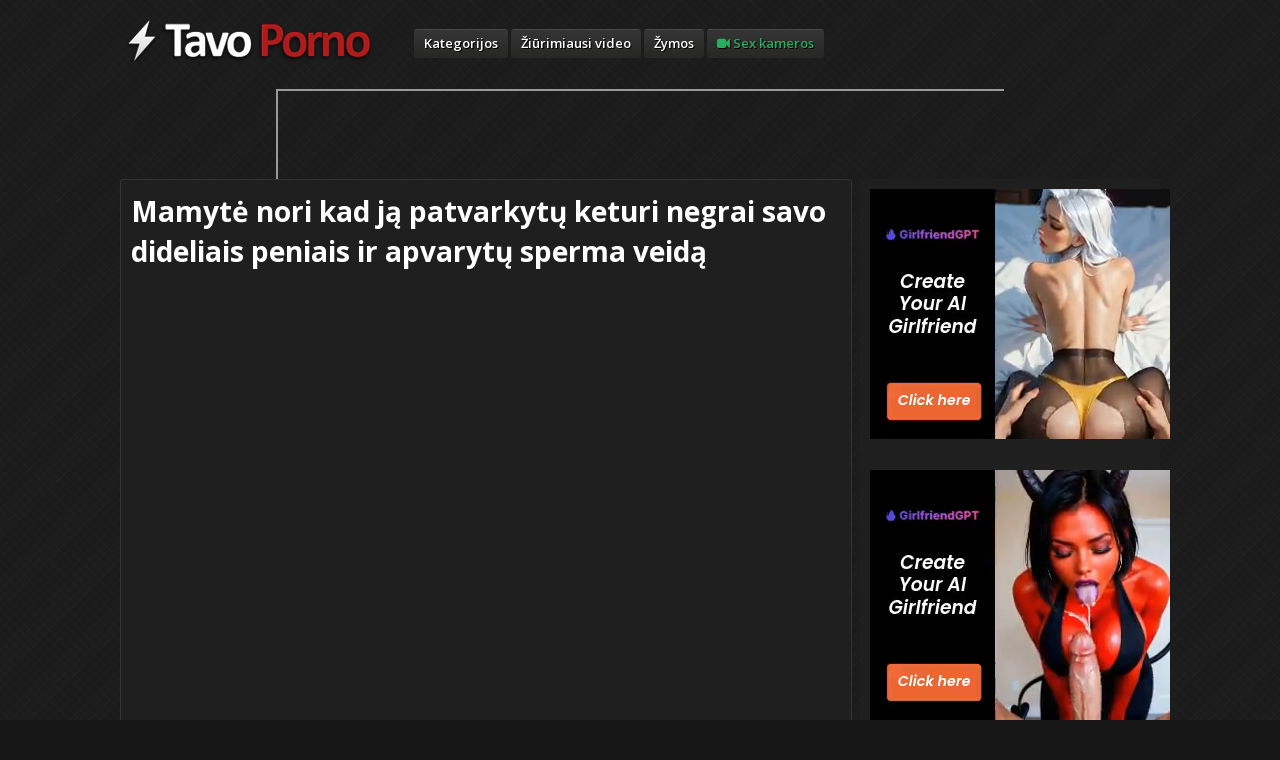

--- FILE ---
content_type: text/html; charset=UTF-8
request_url: https://tavoporno.com/mamyte-nori-kad-ja-patvarkytu-keturi-negrai-savo-dideliais-peniais-ir-apvarytu-sperma-veida/
body_size: 7564
content:
<!DOCTYPE html>
<html xmlns="http://www.w3.org/1999/xhtml" lang="lt-LT">
<head>
<meta http-equiv="Content-Type" content="text/html; charset=UTF-8" />
<meta name="viewport" content="width=device-width, initial-scale=1.0" />

<link rel="stylesheet" type="text/css" href="https://tavoporno.com/wp-content/themes/tavopornov2/style.css" media="screen" />
<link href='https://fonts.googleapis.com/css?family=Open+Sans:400,600,700&subset=latin,latin-ext' rel='stylesheet' type='text/css'>
<!-- <script data-cfasync="false" src="https://ajax.googleapis.com/ajax/libs/jquery/1.8.0/jquery.min.js" type="text/javascript"></script> -->
<script data-cfasync="false" src="https://ajax.googleapis.com/ajax/libs/jquery/1.10.2/jquery.js"></script>
<script type="text/javascript" src="/tubes/js/rotator.js"></script>

<!-- This site is optimized with the Yoast SEO plugin v12.3 - https://yoast.com/wordpress/plugins/seo/ -->
<title>Mamytė nori kad ją patvarkytų keturi negrai savo dideliais peniais ir apvarytų sperma veidą - porno video</title>
<meta name="description" content="Porno filmas - Mamytė nori kad ją patvarkytų keturi negrai savo dideliais peniais ir apvarytų sperma veidą. Video iš redtube.com, trukmė 7:30 min, kategorijos: Analinis seksas, Baigimas ant veido, Dideli papai, Juodaodžių porno, blondinės porno, dideli papai, grupinis seksas, mamytės porno, negrai, sperma ant veido"/>
<meta name="robots" content="max-snippet:-1, max-image-preview:large, max-video-preview:-1"/>
<link rel="canonical" href="https://tavoporno.com/mamyte-nori-kad-ja-patvarkytu-keturi-negrai-savo-dideliais-peniais-ir-apvarytu-sperma-veida/" />
<script type='application/ld+json' class='yoast-schema-graph yoast-schema-graph--main'>{"@context":"https://schema.org","@graph":[{"@type":"WebSite","@id":"https://tavoporno.com/#website","url":"https://tavoporno.com/","name":"Porno filmai, sex ir xxx video","potentialAction":{"@type":"SearchAction","target":"https://tavoporno.com/?s={search_term_string}","query-input":"required name=search_term_string"}},{"@type":"ImageObject","@id":"https://tavoporno.com/mamyte-nori-kad-ja-patvarkytu-keturi-negrai-savo-dideliais-peniais-ir-apvarytu-sperma-veida/#primaryimage","url":"https://tavoporno.com/wp-content/uploads/negrai-2.jpg","width":674,"height":404},{"@type":"WebPage","@id":"https://tavoporno.com/mamyte-nori-kad-ja-patvarkytu-keturi-negrai-savo-dideliais-peniais-ir-apvarytu-sperma-veida/#webpage","url":"https://tavoporno.com/mamyte-nori-kad-ja-patvarkytu-keturi-negrai-savo-dideliais-peniais-ir-apvarytu-sperma-veida/","inLanguage":"lt-LT","name":"Mamyt\u0117 nori kad j\u0105 patvarkyt\u0173 keturi negrai savo dideliais peniais ir apvaryt\u0173 sperma veid\u0105 - porno video","isPartOf":{"@id":"https://tavoporno.com/#website"},"primaryImageOfPage":{"@id":"https://tavoporno.com/mamyte-nori-kad-ja-patvarkytu-keturi-negrai-savo-dideliais-peniais-ir-apvarytu-sperma-veida/#primaryimage"},"datePublished":"2025-12-26T15:43:35+00:00","dateModified":"2025-12-26T15:43:35+00:00","author":{"@id":"https://tavoporno.com/#/schema/person/29fb0b6072e093a2a2fa3ac3f45d9ec5"},"description":"Porno filmas - Mamyt\u0117 nori kad j\u0105 patvarkyt\u0173 keturi negrai savo dideliais peniais ir apvaryt\u0173 sperma veid\u0105. Video i\u0161 redtube.com, trukm\u0117 7:30 min, kategorijos: Analinis seksas, Baigimas ant veido, Dideli papai, Juodaod\u017ei\u0173 porno, blondin\u0117s porno, dideli papai, grupinis seksas, mamyt\u0117s porno, negrai, sperma ant veido"},{"@type":["Person"],"@id":"https://tavoporno.com/#/schema/person/29fb0b6072e093a2a2fa3ac3f45d9ec5","name":"pornoboy","image":{"@type":"ImageObject","@id":"https://tavoporno.com/#authorlogo","url":"https://secure.gravatar.com/avatar/fad8c02bf7e91bfcebfba4eb6b7b111a?s=96&d=mm&r=g","caption":"pornoboy"},"sameAs":[]}]}</script>
<!-- / Yoast SEO plugin. -->

<link rel='dns-prefetch' href='//s.w.org' />
		<script type="text/javascript">
			window._wpemojiSettings = {"baseUrl":"https:\/\/s.w.org\/images\/core\/emoji\/11\/72x72\/","ext":".png","svgUrl":"https:\/\/s.w.org\/images\/core\/emoji\/11\/svg\/","svgExt":".svg","source":{"concatemoji":"https:\/\/tavoporno.com\/wp-includes\/js\/wp-emoji-release.min.js"}};
			!function(e,a,t){var n,r,o,i=a.createElement("canvas"),p=i.getContext&&i.getContext("2d");function s(e,t){var a=String.fromCharCode;p.clearRect(0,0,i.width,i.height),p.fillText(a.apply(this,e),0,0);e=i.toDataURL();return p.clearRect(0,0,i.width,i.height),p.fillText(a.apply(this,t),0,0),e===i.toDataURL()}function c(e){var t=a.createElement("script");t.src=e,t.defer=t.type="text/javascript",a.getElementsByTagName("head")[0].appendChild(t)}for(o=Array("flag","emoji"),t.supports={everything:!0,everythingExceptFlag:!0},r=0;r<o.length;r++)t.supports[o[r]]=function(e){if(!p||!p.fillText)return!1;switch(p.textBaseline="top",p.font="600 32px Arial",e){case"flag":return s([55356,56826,55356,56819],[55356,56826,8203,55356,56819])?!1:!s([55356,57332,56128,56423,56128,56418,56128,56421,56128,56430,56128,56423,56128,56447],[55356,57332,8203,56128,56423,8203,56128,56418,8203,56128,56421,8203,56128,56430,8203,56128,56423,8203,56128,56447]);case"emoji":return!s([55358,56760,9792,65039],[55358,56760,8203,9792,65039])}return!1}(o[r]),t.supports.everything=t.supports.everything&&t.supports[o[r]],"flag"!==o[r]&&(t.supports.everythingExceptFlag=t.supports.everythingExceptFlag&&t.supports[o[r]]);t.supports.everythingExceptFlag=t.supports.everythingExceptFlag&&!t.supports.flag,t.DOMReady=!1,t.readyCallback=function(){t.DOMReady=!0},t.supports.everything||(n=function(){t.readyCallback()},a.addEventListener?(a.addEventListener("DOMContentLoaded",n,!1),e.addEventListener("load",n,!1)):(e.attachEvent("onload",n),a.attachEvent("onreadystatechange",function(){"complete"===a.readyState&&t.readyCallback()})),(n=t.source||{}).concatemoji?c(n.concatemoji):n.wpemoji&&n.twemoji&&(c(n.twemoji),c(n.wpemoji)))}(window,document,window._wpemojiSettings);
		</script>
		<style type="text/css">
img.wp-smiley,
img.emoji {
	display: inline !important;
	border: none !important;
	box-shadow: none !important;
	height: 1em !important;
	width: 1em !important;
	margin: 0 .07em !important;
	vertical-align: -0.1em !important;
	background: none !important;
	padding: 0 !important;
}
</style>
<link rel='stylesheet' id='wp-pagenavi-css'  href='https://tavoporno.com/wp-content/plugins/wp-pagenavi/pagenavi-css.css' type='text/css' media='all' />
<link rel='stylesheet' id='wpz-shortcodes-css'  href='https://tavoporno.com/wp-content/themes/tavopornov2/functions/wpzoom/assets/css/shortcodes.css' type='text/css' media='all' />
<link rel='stylesheet' id='zoom-font-awesome-css'  href='https://tavoporno.com/wp-content/themes/tavopornov2/functions/wpzoom/assets/css/font-awesome.min.css' type='text/css' media='all' />
<link rel='stylesheet' id='wzslider-css'  href='https://tavoporno.com/wp-content/themes/tavopornov2/functions/wpzoom/assets/css/wzslider.css' type='text/css' media='all' />
<link rel='stylesheet' id='wpzoom-theme-css'  href='https://tavoporno.com/wp-content/themes/tavopornov2/styles/dark.css' type='text/css' media='all' />
<link rel='stylesheet' id='wpzoom-custom-css'  href='https://tavoporno.com/wp-content/themes/tavopornov2/custom.css?v=2' type='text/css' media='all' />
<script type='text/javascript' src='https://tavoporno.com/wp-content/themes/tavopornov2/js/jquery.fitvids.js'></script>
<script type='text/javascript' src='https://tavoporno.com/wp-content/themes/tavopornov2/js/script.js'></script>
<script type='text/javascript' src='https://tavoporno.com/wp-content/themes/tavopornov2/tube/jwplayer787/jwplayer.js'></script>
<link rel='https://api.w.org/' href='https://tavoporno.com/wp-json/' />
<link rel='shortlink' href='https://tavoporno.com/?p=15799' />
<link rel="alternate" type="application/json+oembed" href="https://tavoporno.com/wp-json/oembed/1.0/embed?url=https%3A%2F%2Ftavoporno.com%2Fmamyte-nori-kad-ja-patvarkytu-keturi-negrai-savo-dideliais-peniais-ir-apvarytu-sperma-veida%2F" />
<link rel="alternate" type="text/xml+oembed" href="https://tavoporno.com/wp-json/oembed/1.0/embed?url=https%3A%2F%2Ftavoporno.com%2Fmamyte-nori-kad-ja-patvarkytu-keturi-negrai-savo-dideliais-peniais-ir-apvarytu-sperma-veida%2F&#038;format=xml" />
<style type="text/css">#featPosts .cover{width:180px;}
#featPosts .cover{height:135px;}
</style>
<script type="text/javascript">jwplayer.key="Y1ON4tOCS4I5esQLeWsHZlfjx2BLfMu2sZGhLw==";</script>
<link href="https://vjs.zencdn.net/6.6.3/video-js.css" rel="stylesheet">

  <!-- If you'd like to support IE8 -->
  <script src="https://vjs.zencdn.net/ie8/1.1.2/videojs-ie8.min.js"></script>
</head>
<body data-rsssl=1 class="post-template-default single single-post postid-15799 single-format-standard">

<div id="container">

	<div id="header">

		<div class="wrapper">

 	    	<div id="logo">
				
				<a href="https://tavoporno.com" title="Tavo porno puslapis internete. Nemokami sex ir xxx video.">
											<img src="https://tavoporno.com/logo-249x45.png" alt="Porno filmai, sex ir xxx video" />
									</a><div class="clear"></div>

				
 			</div><!-- / #logo -->



			
			<div class="cleaner">&nbsp;</div>

		</div><!-- /.wrapper -->

	</div><!-- /#header -->

	<div id="menu">
		<ul id="nav" class="dropdown"><li id="menu-item-2961" class="menu-item menu-item-type-post_type menu-item-object-page menu-item-2961"><a title="Porno kategorijos" href="https://tavoporno.com/kategorijos/">Kategorijos</a></li>
<li id="menu-item-2962" class="menu-item menu-item-type-post_type menu-item-object-page menu-item-2962"><a title="Žiūrimiausi porno video" href="https://tavoporno.com/ziurimiausi/">Žiūrimiausi video</a></li>
<li id="menu-item-2991" class="menu-item menu-item-type-post_type menu-item-object-page menu-item-2991"><a title="Porno video žymos" href="https://tavoporno.com/zymos/">Žymos</a></li>
<li id="menu-item-6714" class="menu-item menu-item-type-post_type menu-item-object-page menu-item-6714"><a title="Webcam seksas internetu" href="https://tavoporno.com/seksas-internetu/"><i class="fa fa-video-camera"></i> Sex kameros</a></li>
</ul>		<div class="cleaner">&nbsp;</div>
	</div><!-- /#nav -->
	
	<div style="text-align:center;> <script async type="application/javascript" src="https://a.magsrv.com/ad-provider.js"></script> 
 <ins class="eas6a97888e2" data-zoneid="5169366"></ins> 
 <script>(AdProvider = window.AdProvider || []).push({"serve": {}});</script></div>

<div id="main">

    <div class="wrapper">

		 		       	
		<div id="content">

 			<div id="post-15799" class="singlepost post-15799 post type-post status-publish format-standard has-post-thumbnail hentry category-analinis-seksas category-baigimas-ant-veido category-dideli-papai category-juodaodziu-porno tag-blondines-porno tag-dideli-papai-2 tag-grupinis-seksas-2 tag-mamytes-porno tag-negrai tag-sperma-ant-veido">

				
					
	         	<h1>Mamytė nori kad ją patvarkytų keturi negrai savo dideliais peniais ir apvarytų sperma veidą</h1>

	         	<div class="entry">
	 					
					
													<iframe src="https://embed.redtube.com/?id=1637689" frameborder="0" width="710" height="445" scrolling="no" allowfullscreen></iframe>

									
					
					
					
					
				</div>
                
                
	         	
       		</div><!-- /.singlepost -->
			
				 			<div class="postmetadata">

											<div class="section videoinfo">
							<strong>Video trukmė:</strong> 7:30<br />
							<strong>Kategorijos: </strong><a href="https://tavoporno.com/category/analinis-seksas/">Analinis seksas</a>, <a href="https://tavoporno.com/category/baigimas-ant-veido/">Baigimas ant veido</a>, <a href="https://tavoporno.com/category/dideli-papai/">Dideli papai</a>, <a href="https://tavoporno.com/category/juodaodziu-porno/">Juodaodžių porno</a><br />
							<strong>Įkelta:</strong> prieš 4 sav.<br />
							<strong>Peržiūros:&nbsp;&nbsp;</strong><img width=10px height=10px src=https://tavoporno.com/images/views.png /> 58&nbsp;067<br />
						</div>
	 				
	 										<div class="section tags"><strong>Žymos</strong><br /><a href="https://tavoporno.com/tag/blondines-porno/">blondinės porno</a> <a href="https://tavoporno.com/tag/dideli-papai-2/">dideli papai</a> <a href="https://tavoporno.com/tag/grupinis-seksas-2/">grupinis seksas</a> <a href="https://tavoporno.com/tag/mamytes-porno/">mamytės porno</a> <a href="https://tavoporno.com/tag/negrai/">negrai</a> <a href="https://tavoporno.com/tag/sperma-ant-veido/">sperma ant veido</a><div class="cleaner">&nbsp;</div></div>	 									
											<div class="section share">
						<strong>Pasidalink internete</strong><br />

						  	<ul class="wpzoomSocial">
								<li><a class="twitter-share-button"
								  href="https://twitter.com/share"
								  data-url="https://tavoporno.com/mamyte-nori-kad-ja-patvarkytu-keturi-negrai-savo-dideliais-peniais-ir-apvarytu-sperma-veida/"
								  data-via="TavoPorno">
								Tweet
								</a>
								<script data-cfasync="false" type="text/javascript">
								window.twttr=(function(d,s,id){var t,js,fjs=d.getElementsByTagName(s)[0];if(d.getElementById(id)){return}js=d.createElement(s);js.id=id;js.src="https://platform.twitter.com/widgets.js";fjs.parentNode.insertBefore(js,fjs);return window.twttr||(t={_e:[],ready:function(f){t._e.push(f)}})}(document,"script","twitter-wjs"));
								</script></li>

 						 	</ul>
							<div class="cleaner">&nbsp;</div>
							
						</div>
	 				

	 					 				
				</div><!-- /.postmetadata -->
			
       		<div class="cleaner">&nbsp;</div>
			<div id='wrapper' style='text-align: center;'>
			    <div style='display: inline-block; vertical-align: top; padding:10px;'>
			      <script async type="application/javascript" src="https://a.magsrv.com/ad-provider.js"></script> 
					 <ins class="eas6a97888e2" data-zoneid="701847"></ins> 
					<script>(AdProvider = window.AdProvider || []).push({"serve": {}});</script>
			    </div>
			    <div style='display: inline-block; vertical-align: top; padding:10px;'>
			      <script async type="application/javascript" src="https://a.magsrv.com/ad-provider.js"></script> 
 <ins class="eas6a97888e2" data-zoneid="837346"></ins> 
 <script>(AdProvider = window.AdProvider || []).push({"serve": {}});</script>
			    </div>
			</div>

       		<div class="related-videos"><div class='yarpp yarpp-related yarpp-related-website yarpp-template-yarpp-template-thumbnail'>
<h2>Panašūs video</h2>

<ul id="loop" class="posts posts-3 ">

	
	<li>

 		<div class="video-cover"><a href="https://tavoporno.com/analinis-seksas-londono-taksi-su-fake-taxi/" title="Analinis seksas Londono taksi su Fake Taxi"><img src="https://tavoporno.com/wp-content/uploads/sex-taksi-228x160.png" alt="Analinis seksas Londono taksi su Fake Taxi" class="Thumbnail thumbnail mvb_thumb_url " width="228" height="160" /></a></div>
		<div class="video-content">
			<div class="video-title"><a href="https://tavoporno.com/analinis-seksas-londono-taksi-su-fake-taxi/">Analinis seksas Londono taksi su Fake Taxi</a></div>
			<div class="video-info">
				<div class="duration">11:33</div>
				<div class="views"><img width=10px height=10px src=https://tavoporno.com/images/views.png /> 33&nbsp;551</div>
			</div>

		</div>
	</li>

	
	<li>

 		<div class="video-cover"><a href="https://tavoporno.com/kekse-blondine-nori-sekso-taksi/" title="Kekšė blondinė nori sekso taksi po nepavykusio iškvietimo"><img src="https://tavoporno.com/wp-content/uploads/sex-blondine-1-228x160.jpg" alt="Kekšė blondinė nori sekso taksi po nepavykusio iškvietimo" class="Thumbnail thumbnail mvb_thumb_url " width="228" height="160" /></a></div>
		<div class="video-content">
			<div class="video-title"><a href="https://tavoporno.com/kekse-blondine-nori-sekso-taksi/">Kekšė blondinė nori sekso taksi po nepavykusio iškvietimo</a></div>
			<div class="video-info">
				<div class="duration">10:43</div>
				<div class="views"><img width=10px height=10px src=https://tavoporno.com/images/views.png /> 40&nbsp;088</div>
			</div>

		</div>
	</li>

	
	<li class="last">

 		<div class="video-cover"><a href="https://tavoporno.com/negre-dideliais-papais-porno/" title="Negrė dideliais papais porno"><img src="https://tavoporno.com/wp-content/uploads/2021/01/5793-228x160.jpg" alt="Negrė dideliais papais porno" class="Thumbnail thumbnail mvb_thumb_url " width="228" height="160" /></a></div>
		<div class="video-content">
			<div class="video-title"><a href="https://tavoporno.com/negre-dideliais-papais-porno/">Negrė dideliais papais porno</a></div>
			<div class="video-info">
				<div class="duration">14:16</div>
				<div class="views"><img width=10px height=10px src=https://tavoporno.com/images/views.png /> 51&nbsp;467</div>
			</div>

		</div>
	</li>

	
	<li>

 		<div class="video-cover"><a href="https://tavoporno.com/sukurta-seksui-mamyte/" title="Sukurta seksui mamytė"><img src="https://tavoporno.com/wp-content/uploads/2021/01/7448.jpg" alt="Sukurta seksui mamytė" class="Thumbnail thumbnail mvb_thumb_url " width="228" height="160" /></a></div>
		<div class="video-content">
			<div class="video-title"><a href="https://tavoporno.com/sukurta-seksui-mamyte/">Sukurta seksui mamytė</a></div>
			<div class="video-info">
				<div class="duration">10:39</div>
				<div class="views"><img width=10px height=10px src=https://tavoporno.com/images/views.png /> 84&nbsp;754</div>
			</div>

		</div>
	</li>

	
	<li>

 		<div class="video-cover"><a href="https://tavoporno.com/mamytes-seksas-su-trimis-vyrais/" title="Mamytės seksas su trimis vyrais"><img src="https://tavoporno.com/wp-content/uploads/2021/01/7465.jpg" alt="Mamytės seksas su trimis vyrais" class="Thumbnail thumbnail mvb_thumb_url " width="228" height="160" /></a></div>
		<div class="video-content">
			<div class="video-title"><a href="https://tavoporno.com/mamytes-seksas-su-trimis-vyrais/">Mamytės seksas su trimis vyrais</a></div>
			<div class="video-info">
				<div class="duration">10:08</div>
				<div class="views"><img width=10px height=10px src=https://tavoporno.com/images/views.png /> 73&nbsp;305</div>
			</div>

		</div>
	</li>

	
	<li class="last">

 		<div class="video-cover"><a href="https://tavoporno.com/mamytems-patinka-analinis/" title="Mamytėms patinka analinis (ilgas porno video)"><img src="https://tavoporno.com/wp-content/uploads/2020/12/10797-228x160.jpg" alt="Mamytėms patinka analinis (ilgas porno video)" class="Thumbnail thumbnail mvb_thumb_url " width="228" height="160" /></a></div>
		<div class="video-content">
			<div class="video-title"><a href="https://tavoporno.com/mamytems-patinka-analinis/">Mamytėms patinka analinis (ilgas porno video)</a></div>
			<div class="video-info">
				<div class="duration">59:34</div>
				<div class="views"><img width=10px height=10px src=https://tavoporno.com/images/views.png /> 83&nbsp;966</div>
			</div>

		</div>
	</li>

	
	<li>

 		<div class="video-cover"><a href="https://tavoporno.com/blondine-mamyte-megaujasi-ilgu-seksu-su-negro-dideliu-pimpalu-namuose/" title="Blondinė mamytė mėgaujasi ilgu seksu su negro dideliu pimpalu namuose"><img src="https://tavoporno.com/wp-content/uploads/negras-228x160.png" alt="Blondinė mamytė mėgaujasi ilgu seksu su negro dideliu pimpalu namuose" class="Thumbnail thumbnail mvb_thumb_url " width="228" height="160" /></a></div>
		<div class="video-content">
			<div class="video-title"><a href="https://tavoporno.com/blondine-mamyte-megaujasi-ilgu-seksu-su-negro-dideliu-pimpalu-namuose/">Blondinė mamytė mėgaujasi ilgu seksu su negro dideliu pimpalu namuose</a></div>
			<div class="video-info">
				<div class="duration">11:49</div>
				<div class="views"><img width=10px height=10px src=https://tavoporno.com/images/views.png /> 56&nbsp;215</div>
			</div>

		</div>
	</li>

	
	<li>

 		<div class="video-cover"><a href="https://tavoporno.com/tatuiruota-kekse-su-dideliais-papais-neatsisako-gero-analinio-sekso-niekada-ir-megsta-sperma/" title="Tatuiruota kekšė su dideliais papais neatsisako gero analinio sekso niekada ir mėgsta spermą"><img src="https://tavoporno.com/wp-content/uploads/2020/12/14060-228x160.jpg" alt="Tatuiruota kekšė su dideliais papais neatsisako gero analinio sekso niekada ir mėgsta spermą" class="Thumbnail thumbnail mvb_thumb_url " width="228" height="160" /></a></div>
		<div class="video-content">
			<div class="video-title"><a href="https://tavoporno.com/tatuiruota-kekse-su-dideliais-papais-neatsisako-gero-analinio-sekso-niekada-ir-megsta-sperma/">Tatuiruota kekšė su dideliais papais neatsisako gero analinio sekso niekada ir mėgsta spermą</a></div>
			<div class="video-info">
				<div class="duration">10:23</div>
				<div class="views"><img width=10px height=10px src=https://tavoporno.com/images/views.png /> 40&nbsp;921</div>
			</div>

		</div>
	</li>

	
	<li class="last">

 		<div class="video-cover"><a href="https://tavoporno.com/blondine-prancuze-mamyte-pasikeisdami-dulkina-du-negra-per-visus-galus-sekso-trise-metu/" title="Blondinę prancūzę mamytę pasikeisdami dulkina du negra per visus galus sekso trise metu"><img src="https://tavoporno.com/wp-content/uploads/2020/12/15061-228x160.jpg" alt="Blondinę prancūzę mamytę pasikeisdami dulkina du negra per visus galus sekso trise metu" class="Thumbnail thumbnail mvb_thumb_url " width="228" height="160" /></a></div>
		<div class="video-content">
			<div class="video-title"><a href="https://tavoporno.com/blondine-prancuze-mamyte-pasikeisdami-dulkina-du-negra-per-visus-galus-sekso-trise-metu/">Blondinę prancūzę mamytę pasikeisdami dulkina du negra per visus galus sekso trise metu</a></div>
			<div class="video-info">
				<div class="duration">12:40</div>
				<div class="views"><img width=10px height=10px src=https://tavoporno.com/images/views.png /> 50&nbsp;461</div>
			</div>

		</div>
	</li>

	</ul>
<div class="cleaner">&nbsp;</div>
</div>
</div>

   			       		<div class="cleaner">&nbsp;</div>

	        
<!-- You can start editing here. -->


            <!-- If comments are closed. -->
        
    		
		<div id='wrapper' style='text-align: center;'>
			    <div style='display: inline-block; vertical-align: top; padding:10px;'>
			       <script async type="application/javascript" src="https://a.magsrv.com/ad-provider.js"></script> 
 <ins class="eas6a97888e2" data-zoneid="837348"></ins> 
 <script>(AdProvider = window.AdProvider || []).push({"serve": {}});</script>
			    </div>
			   
			    <div style='display: inline-block; vertical-align: top; padding:10px;'>
			    	<script async type="application/javascript" src="https://a.magsrv.com/ad-provider.js"></script> 
 <ins class="eas6a97888e2" data-zoneid="701847"></ins> 
 <script>(AdProvider = window.AdProvider || []).push({"serve": {}});</script>
			    </div>
			</div>
      	</div><!-- /#content -->

     	<div id="sidebar">

	
 	<div id="custom_html-3" class="widget_text widget widget_custom_html"><div class="textwidget custom-html-widget"><script async type="application/javascript" src="https://a.magsrv.com/ad-provider.js"></script> 
 <ins class="eas6a97888e2" data-zoneid="701847"></ins> 
 <script>(AdProvider = window.AdProvider || []).push({"serve": {}});</script></div><div class="cleaner">&nbsp;</div></div><div id="custom_html-2" class="widget_text widget widget_custom_html"><div class="textwidget custom-html-widget"><script async type="application/javascript" src="https://a.magsrv.com/ad-provider.js"></script> 
 <ins class="eas6a97888e2" data-zoneid="837346"></ins> 
 <script>(AdProvider = window.AdProvider || []).push({"serve": {}});</script></div><div class="cleaner">&nbsp;</div></div><div id="wpzoom-feature-posts-2" class="widget feature-posts"><h2 class="widgettitle">Naujausi video</h2>
<ul class="feature-posts-list"><li><a href="https://tavoporno.com/ranka-susikisa-sau-i-putyte/" title="Ranką susikiša sau į putytę"><img src="https://tavoporno.com/wp-content/uploads/2021/01/11434-228x160.jpg" alt="Ranką susikiša sau į putytę" class="Thumbnail thumbnail mvb_thumb_url " width="130" height="100" /></a><div class="clear"></div></li><li><a href="https://tavoporno.com/porno-su-dideliu-papu-sekretore/" title="Porno su didelių papų sekretore"><img src="https://tavoporno.com/wp-content/uploads/2020/12/4797-228x160.jpg" alt="Porno su didelių papų sekretore" class="Thumbnail thumbnail mvb_thumb_url " width="130" height="100" /></a><div class="clear"></div></li><li><a href="https://tavoporno.com/pov-seksas-su-blondine-mokinuke/" title="POV seksas su blondine mokinuke"><img src="https://tavoporno.com/wp-content/uploads/2021/01/8380.jpg" alt="POV seksas su blondine mokinuke" class="Thumbnail thumbnail mvb_thumb_url " width="130" height="100" /></a><div class="clear"></div></li><li><a href="https://tavoporno.com/karsta-pupyte-moka-elgtis-su-peniu/" title="Karšta pupytė moka elgtis su peniu"><img src="https://tavoporno.com/wp-content/uploads/2020/12/2416-228x160.jpg" alt="Karšta pupytė moka elgtis su peniu" class="Thumbnail thumbnail mvb_thumb_url " width="130" height="100" /></a><div class="clear"></div></li><li><a href="https://tavoporno.com/grupinio-sekso-vakarelis-su-daug-spermos/" title="Grupinio sekso vakarėlis su daug spermos"><img src="https://tavoporno.com/wp-content/uploads//img_5867_hot-group-sex-action-going-on.jpg" alt="Grupinio sekso vakarėlis su daug spermos" class="Thumbnail thumbnail mvb_thumb_url " width="130" height="100" /></a><div class="clear"></div></li><li><a href="https://tavoporno.com/mergina-ir-du-negrai/" title="Mergina ir du negrai"><img src="https://tavoporno.com/wp-content/uploads/2020/12/negrai-228x160.png" alt="Mergina ir du negrai" class="Thumbnail thumbnail mvb_thumb_url " width="130" height="100" /></a><div class="clear"></div></li><li><a href="https://tavoporno.com/storules-skvirtas-ant-sofos-video/" title="Storules skvirtas ant sofos video"><img src="https://tavoporno.com/wp-content/uploads/2021/01/12781.jpg" alt="Storules skvirtas ant sofos video" class="Thumbnail thumbnail mvb_thumb_url " width="130" height="100" /></a><div class="clear"></div></li><li><a href="https://tavoporno.com/svingeriu-orgija-video/" title="Svingerių orgija video"><img src="https://tavoporno.com/wp-content/uploads/2020/12/5605-228x160.jpg" alt="Svingerių orgija video" class="Thumbnail thumbnail mvb_thumb_url " width="130" height="100" /></a><div class="clear"></div></li></ul><div class="clear"></div><div class="cleaner">&nbsp;</div></div>
 	
   	<div class="cleaner">&nbsp;</div>

</div><!-- /#sidebar -->  		<div class="cleaner">&nbsp;</div>

		</div><!-- /.wrapper -->
</div><!-- /#main -->

	<div id="footWidgets">

		<div class="column">
		  <div id="text-2" class="widget widget_text">Skaitliukai			<div class="textwidget"><script language="javascript" type="text/javascript">
<!--
var _hey_lt_w = "", _hey_lt_h = "", _hey_lt_c = "";
//-->
</script>
<script language="javascript1.2" type="text/javascript">
<!--
_hey_lt_w = screen.width; _hey_lt_h = screen.height; _hey_lt_c = navigator.appName.indexOf("Microsoft") >= 0 ? screen.colorDepth : screen.pixelDepth;
//-->
</script>
<script language="javascript" type="text/javascript">
<!--
document.write("<a target='_blank' href='https://www.hey.lt/details.php?id=sexvideo'><img width=88 height=31 border=0 src='//www.hey.lt/count.php?id=sexvideo&width=" + _hey_lt_w + "&height=" + _hey_lt_h + "&color=" + _hey_lt_c + "&referer=" + escape(document.referrer) + "' alt='Hey.lt - Nemokamas lankytojų skaitliukas'><\/a>");
//-->
</script>
<noscript>
<a target="_blank" href="http://www.hey.lt/details.php?id=sexvideo"><img width=88 height=31 border=0 src="//www.hey.lt/count.php?id=sexvideo" alt="porno"></a>
</noscript></div>
		</div>		</div><!-- /1st column -->

		<div class="column">
		   		</div><!-- /2nd column -->

		<div class="column">
		  <div id="wpzoom-widget-social-3" class="widget wpzoom_social">Sek atnaujinimus		<ul class="social">
			<li><a class="twitter" href="https://www.twitter.com/tavoporno" rel="external,nofollow" title="Twitter"><img src="https://tavoporno.com/wp-content/themes/tavopornov2/images/icons/social_widget/twitter.png" alt="" />Twitter<span></a></li><li><a class="rss" href="http://feeds.feedburner.com/tavoporno" rel="external,nofollow" title="RSS"><img src="https://tavoporno.com/wp-content/themes/tavopornov2/images/icons/social_widget/rss.png" alt="" />RSS<span></a></li>  		</ul>
		<div class="cleaner">&nbsp;</div>
	
	</div>		</div><!-- /3rd column -->

		<div class="column last">
		   		</div><!-- /4th column -->

		<div class="cleaner">&nbsp;</div>

	</div><!-- /#footWidgets -->

	<div id="footer">
		<p class="copy">Copyright &copy; 2026 Porno filmai, sex ir xxx video. All Rights Reserved.</p>
	</div><!-- /#footer -->

</div><!-- /#container -->

<script>
  (function(i,s,o,g,r,a,m){i['GoogleAnalyticsObject']=r;i[r]=i[r]||function(){
  (i[r].q=i[r].q||[]).push(arguments)},i[r].l=1*new Date();a=s.createElement(o),
  m=s.getElementsByTagName(o)[0];a.async=1;a.src=g;m.parentNode.insertBefore(a,m)
  })(window,document,'script','//www.google-analytics.com/analytics.js','ga');

  ga('create', 'UA-2213233-12', 'auto');
  ga('send', 'pageview');

</script><script>(function($){$(document).ready(function(){});})(jQuery);</script><link rel='stylesheet' id='yarppRelatedCss-css'  href='https://tavoporno.com/wp-content/plugins/yet-another-related-posts-plugin/style/related.css' type='text/css' media='all' />
<script type='text/javascript' src='https://tavoporno.com/wp-includes/js/comment-reply.min.js'></script>
<script type='text/javascript' src='https://tavoporno.com/wp-includes/js/wp-embed.min.js'></script>

<script src="https://vjs.zencdn.net/6.6.3/video.js"></script>


<!-- <script data-cfasync="false" src="https://tavoporno.com/wp-content/themes/tavopornov2/js/most-important-config.js?v=700" type="text/javascript"></script> -->

<script defer src="https://static.cloudflareinsights.com/beacon.min.js/vcd15cbe7772f49c399c6a5babf22c1241717689176015" integrity="sha512-ZpsOmlRQV6y907TI0dKBHq9Md29nnaEIPlkf84rnaERnq6zvWvPUqr2ft8M1aS28oN72PdrCzSjY4U6VaAw1EQ==" data-cf-beacon='{"version":"2024.11.0","token":"a88c83aa81564fa5bde532c874c6102e","r":1,"server_timing":{"name":{"cfCacheStatus":true,"cfEdge":true,"cfExtPri":true,"cfL4":true,"cfOrigin":true,"cfSpeedBrain":true},"location_startswith":null}}' crossorigin="anonymous"></script>
</body>
</html>
<!--
Performance optimized by W3 Total Cache. Learn more: https://www.boldgrid.com/w3-total-cache/

Object Caching 170/247 objects using disk
Page Caching using disk: enhanced (SSL caching disabled) 
Database Caching using disk

Served from: tavoporno.com @ 2026-01-21 12:19:12 by W3 Total Cache
-->

--- FILE ---
content_type: text/html; charset=utf-8
request_url: https://creative.xlivrdr.com/widgets/v4/Universal?action=sbSignupWithModel&affiliateClickId=ordNbHNNZHPNbHNXY45c3VTV3UV1umnqqmlltndK6ye1V0rqpbXSunddU6V0rpXUUTuqmrqpmtdTVLdNZY6V0rp3TuldK6Z0rpXTOdRXxRdvbnLNZPvdbbprTNVPPPVrTnLNZY6Vxs0BEEgAx6h_dNPbKqyeVzpq3SuldK6V0rpXSuldNZXbddLZVS5zpXSuldK6V0rpXSuldK6Z0rpXFj_z5KREeof3Oc42aAiCQAY9Q_uldtVbtVPXxNZtTRrnVNXPRVrdvNptbtRLc4Ps&ax=0&campaignId=e9a9bcafd61bea32c0b745a1d7bb76caacb65e4d48abd041ef366bfdd8e3c4b6&campaignType=smartpop&creativeId=e84a17066aa63b9685facb0892627527f0e6f393bbd285a3df089305f85f3c50&iterationId=1191991&kbLimit=1000&masterSmartpopId=0&p1=7943122&quality=240p&ruleId=0&smartpopId=15821&sourceId=7943122&trackOff=1&trafficType=bannerIframeOrJS&usePreroll=0&userId=1f2ad638bb163e0f21b19d6cbbcd5805b56eb7b1ef21117b6157eaf2a11915c9&variationId=35153&webp=1
body_size: 864
content:
<!doctype html><html lang="en"><head><meta charset="utf-8"><meta content="ie=edge" http-equiv="x-ua-compatible"><base href="/widgets/v4/Universal/"><meta name="viewport" content="width=device-width,initial-scale=1,maximum-scale=1,user-scalable=0"><meta name="robots" content="follow"><title>Universal widget</title><link href="//assets.strpst.com" rel="dns-prefetch"/><link href="//assets.strpst.com" rel="preconnect"/><link href="https://fonts.googleapis.com/css2?family=Arimo:ital,wght@0,400..700;1,400..700&display=swap" rel="preload" as="style" onload="this.onload=null;this.rel='stylesheet'"/><link href="//fonts.googleapis.com" rel="dns-prefetch"/><link href="//fonts.gstatic.com" rel="dns-prefetch"/><link href="//cdnjs.cloudflare.com" rel="dns-prefetch"/><link href="//static-lvlt.xhcdn.com" rel="dns-prefetch"/><link href="//fonts.googleapis.com" rel="preconnect"/><link href="//fonts.gstatic.com" rel="preconnect" crossorigin="true"/><link href="/static/ce91d34d/s/widgets/v4/Universal/main.05923dd71b11a83cb6fa.css" rel="stylesheet"/><meta name="robots" content="follow"><script defer="defer" src="/static/ce91d34d/s/widgets/v4/Universal/main.eb2164801e2c03d89e4d.js"></script><script defer="defer" src="/static/ce91d34d/s/widgets/v4/Universal/saretarget.a761c4439d875101213b.js"></script><link href="/static/ce91d34d/s/widgets/v4/Universal/main.05923dd71b11a83cb6fa.css" rel="stylesheet"></head><body><script defer src="https://static.cloudflareinsights.com/beacon.min.js/vcd15cbe7772f49c399c6a5babf22c1241717689176015" integrity="sha512-ZpsOmlRQV6y907TI0dKBHq9Md29nnaEIPlkf84rnaERnq6zvWvPUqr2ft8M1aS28oN72PdrCzSjY4U6VaAw1EQ==" data-cf-beacon='{"version":"2024.11.0","token":"f255ad580e624e1e91cdf372c71d86cd","r":1,"server_timing":{"name":{"cfCacheStatus":true,"cfEdge":true,"cfExtPri":true,"cfL4":true,"cfOrigin":true,"cfSpeedBrain":true},"location_startswith":null}}' crossorigin="anonymous"></script>
</body></html>

--- FILE ---
content_type: text/css
request_url: https://tavoporno.com/wp-content/themes/tavopornov2/custom.css?v=2
body_size: 2211
content:
/******************************************  
 CUSTOM STYLESHEET
*******************************************/

/*
* You can place your custom CSS statements in this file, after this message.
* It is better to write everything custom here
* because this file won't be replaced during updates.
* 
* Simply copy an existing style from style.css to this file, 
* and modify it to your liking.
*/

body {
    font-family: 'Open Sans', sans-serif;
}

.singlepost #player {
	max-height: 600px
}

.singlepost #player video {
	max-height: 560px
}

#content {
    display: inline;
    float: left;
    margin-right: 20px;
    width: 640px;
}

li.menu-item {
    background: url("images/back_menu.png") repeat-x scroll left top #2E2E2E;
    -webkit-border-radius: 3px; 
    -moz-border-radius: 3px;
    border-radius: 3px;
}
li.current-menu-item, li.current_page_item, li.current-menu-ancestor, li.current-menu-parent, li.current_page_parent {
    background: url("images/back_menu.png") repeat-x scroll left top #2E2E2E;
    -webkit-border-radius: 3px; 
    -moz-border-radius: 3px;
    border-radius: 3px;
    color: #C11F1F;
    text-decoration: underline;
}

.dropdown a:hover {
    background: none repeat scroll 0 0 #222222 !important;
    -webkit-border-radius: 3px; 
    -moz-border-radius: 3px;
    border-radius: 3px;
    color: #C11F1F !important;
    text-shadow: none;
}

#header {
    float: left !important;
    padding: 10px 40px 0 5px;
    border-bottom: none !important;
    border-top:none !important;
    height: 60px;
}

#menu {
    line-height: 29px;
    margin: 9px 0;
    padding: 20px 0 0 0;
}

p.postmetadata {
    color: #888888 !important;
}

p.postmetadata a {
    color: #ffffff;
}

a {
    border: medium none;
    color: #990000;
    outline: medium none;
    text-decoration: none;
}

body {
    background-color: #171717;
    background-image: url("https://tavoporno.com/bg.png");
    background-repeat: repeat;
    color: #888888;
    font-size: 12px;
    text-align: center;
}
#sidebar {
    display: inline;
    float: left;
    width: 300px;
}

#sidebar h2 {
    margin-bottom: 10px;
}

#container {
    width: 1040px;
}

.menu-item-2992 a {
    color: #d35400 !important;
}

.menu-item-6714 a {
    color: #27ae60 !important;
}

.menu-item-6748 a {
    color: #f1c40f !important;
}

.duration {
    float:left;
    font-weight: 600;
    background-color: #222;
    padding: 5px 4px 4px; 
    -webkit-border-radius: 3px; 
    -moz-border-radius: 3px;
    border-radius: 3px;
}
.views {
    float:right;
    margin-right: 3px;
    font-weight: 600;
    background-color: #222;
    padding: 5px 4px 4px; 
    -webkit-border-radius: 3px; 
    -moz-border-radius: 3px;
    border-radius: 3px;
}

.video-title {
    font-size: 16px; 
    font-weight: 600; 
    line-height: 20px; 
    color: #fff; 
    overflow: hidden; 
    height: 42px;
    margin-left: 5px;
}

.video-title a {
    color:#fff;
}

.video-title a:hover {
    text-decoration: underline;
}

#content ul.posts li:hover {
    background-color: #111111;
}

#content ul.posts li {
    background-color: #2F2F2F;
    margin: 3px;
}

#content {
    margin-right: 10px;
    width: 730px;
}

#sidebar {
    background-color: #1F1F1F;
    float: left;
    padding: 5px;
    width: 290px;
    -webkit-border-radius: 3px;
    -moz-border-radius: 3px;
    border-radius: 3px;
}

#content {
    background-color: #1F1F1F;
    -webkit-border-radius: 3px;
    -moz-border-radius: 3px;
    border-radius: 3px;
}

#content div.postmetadata {
    width: 100%;
}

#content ul.grid div.postmetadata {
    height: 50px;
    overflow: hidden;
}

.published, .video-content .category {
    overflow: hidden;
    height: 16px;
    font-size:11px;
    margin-bottom: 3px;
}

.published {
    float:left;
    margin-left: 5px;
}

.video-content .category {
    padding-left: 5px;
}

.video-content .category a {
    color: #7CCFCB;
}

#content div.postmetadata a {
    color: ##990000 !important;
}

.video-cover {
    padding-bottom: 5px;
}

.video-cover img {
    -webkit-border-radius: 3px;
    -moz-border-radius: 3px;
    border-radius: 3px;
}

#main div.navigation {
    border-bottom: none;
    border-top: none;
    float: left;
    width: 100%;
    overflow: hidden;
    line-height: 20px;
    height: 42px;
}

#nav-above {
    max-width: 730px;
}

div.navigation a, div.navigation .current {
    margin-right: 10px;
    padding: 8px 10px;
}

.nav-previous {
    float: left;
    text-align: left;
    width: 50%;
    overflow: hidden;
}

.nav-next {
    float: right;
    text-align: right;
    width: 50%;
    overflow: hidden;
}

.postmetadata .video-views {
    border-bottom: 1px solid #333333;
    margin: 0 0 15px;
    padding-bottom: 10px;
}
.yarpp-related {
    width: 100%;
}

.single #content ul.posts-3 li {
    padding: 4px;
}

.singlepost h1 {
    border-bottom: none;
    font-size: 28px;
}

.box .title, .related {
    font-size: 24px;
    color:#fff;
    padding:10px;

}

.box {
    width: 560px;
    float: left;
    background-color: #1F1F1F;
    -webkit-border-radius: 3px;
    -moz-border-radius: 3px;
    border-radius: 3px;
    padding:10px;
    margin-top: 5px;
    border: 1px solid #333333;
}

#commentform textarea {
    height: 60px;
}

.single #content {
    background: none;
}

.single #content .post, .page #content .single-page {
    background-color: #1F1F1F;
    -webkit-border-radius: 3px;
    -moz-border-radius: 3px;
    border-radius: 3px;
    padding:10px;
    border: 1px solid #333333;
}

#content div.singlepost {
    width: 100%;
}

.title-small {
    color: #FFFFFF;
    font-size: 13px;
    font-weight: 600;
    margin: 0 0 10px;
}

#content ul.posts-3 li {
    padding: 3px;
}

#content div.singlepost {
    font-size: 13px;
    line-height: 18px;
    width: 710px;
}

div.full #content #loop li {
    margin-right: 3px !important;
}

div.navigation .current {
    background-color: #CB1819;
}

#content div.postmetadata .section {
    border-bottom: medium none;
    margin: 0 0 5px;
    padding-bottom: 10px;
}
#content div.postmetadata .tags a {
    float: none;
}
.videoinfo, .tags, .share, .rating {
    float: left;
    overflow: hidden;
    padding: 0 10px;
}
.videoinfo {
    width: 210px;
}
.tags {
    width: 290px;
}
.share {
    width: 120px;
}

.section.share ul{
    margin-top: 3px;
}
.rating {
    display: inline-block;
    width: 250px;
}
.ratingtext {
    font-size: 10px;
}

.reportvideo {
    width: 170px;
    float: left;
}

ul.wpzoomSocial li {
    margin-bottom: 1px;
}
#content div.postmetadata a {
    color: #990000;
}

#content div.postmetadata .tags a {
    color: #ffffff;
    line-height: 24px;
}

ul.wpzoomSocial li {
    width: 90px;
}

#content ul.grid p.postmetadata {
    position: relative;
}

#content div.postmetadata {
    background-color: #1f1f1f;
    border: 1px solid #333333;
    padding: 10px;
    width: 710px;
    -webkit-border-radius: 3px; 
    -moz-border-radius: 3px; 
    border-radius: 3px; 
    margin: 20px 0;
}

.wprp_wrapper {
    margin: 0 !important;
    top: 0 !important;
    text-align: left !important;
    padding-top: 0 !important;
}

.widget {
    padding: 5px;
}

.related-videos {
    background-color: #1f1f1f;
    border: 1px solid #333333;
    -webkit-border-radius: 3px; 
    -moz-border-radius: 3px;
    border-radius: 3px;
    width: 730px;
}

.yarpp-related h4 {
    font-size: 18px;
    font-weight: 600;
    margin: 10px;
}

div.navigation a, div.navigation .current, .categories ul li {
    -webkit-border-radius: 3px; 
    -moz-border-radius: 3px;
    border-radius: 3px;
}

.box {
    background-color: #1f1f1f;
    border: 1px solid #333333;
    -webkit-border-radius: 3px; 
    -moz-border-radius: 3px;
    border-radius: 3px;
    float: left;
    margin-top: 20px;
    padding: 10px;
    width: 710px;
}

h1 {
    font-size: 20px;
    padding-top: 1px;
}

.yarpp-related h2 {
    padding: 5px 0 10px 10px;
}

.yarpp-related ul li.cleaner {
    min-height: inherit !important; 
}

.comment-body p {
    color: #fff;
}

.reply a {
    color: #E7AD00;
}

.commentmetadata a {
    color: #cccccc;
}

.entry .categories ul {
    margin: 0;
    padding: 0;
}

.entry .categories ul li {
    border: 1px solid #333 !important;
    display: inline-block;
    list-style-type: none;
    margin: 2px;
    min-height: 175px;
    overflow: hidden;
    vertical-align: top;
    width: 228px !important;
}

#sidebar #text-16.widget, #sidebar #text-15.widget {
 padding: 0;
 margin-left: -5px;
}

.page h1 {
    padding: 10px;
}

.categories h4 {
    font-weight: normal;
    margin-top: 10px;
}

.categories h4:hover {
    text-decoration: underline;
    color: #fff;
}

.categories ul li a:hover {
    text-decoration: none;
}

.widget.feature-posts ul.feature-posts-list li:hover, .categories ul li:hover {
    background-color: #111111;
}

ul.ctc-tag-cloud li {
    list-style-type: none;
    float: left;
    margin: 10px;
    min-height: 45px;
}

#commentform label, .dropdown a {
    font-weight: 600;
}

.widget.feature-posts ul.feature-posts-list li {
    float: left !important;
    margin: 0px !important;
    padding: 2px !important;
    width: 135px !important;
}


.widget .feature-posts-list img {
    float: left;
    margin: 3px !important;
    border: 1px solid #333333;
    background-color: #1f1f1f;
    -webkit-border-radius: 3px; 
    -moz-border-radius: 3px;
    border-radius: 3px;
}

.jw-tab-focus:focus {
    outline: none !important;
}

#jwplayer:focus {outline:0 !important;}